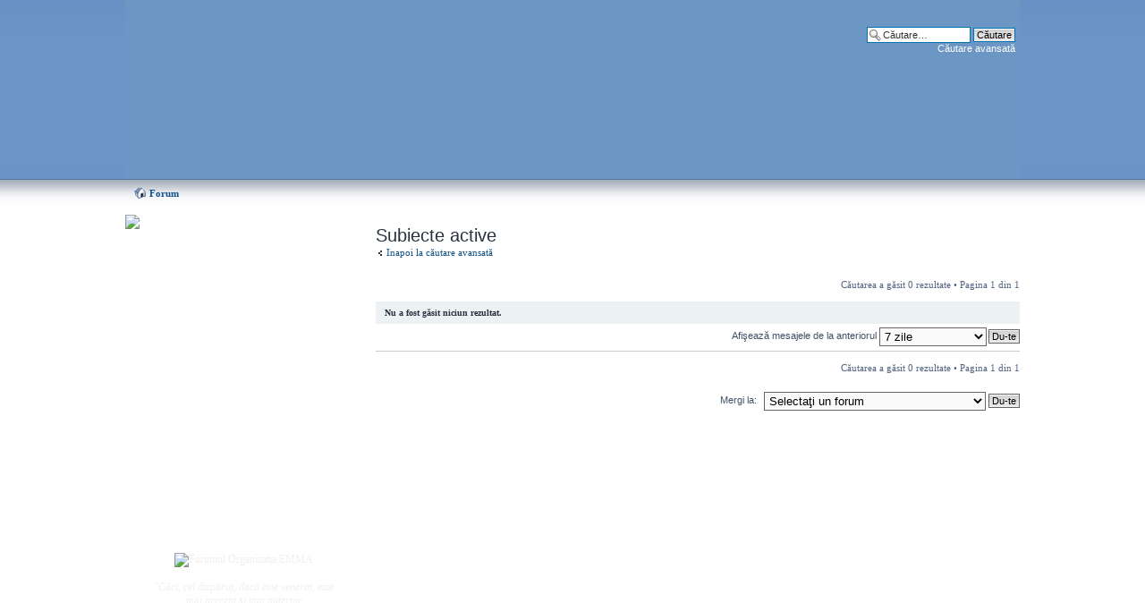

--- FILE ---
content_type: text/html; charset=UTF-8
request_url: http://www.organizatiaemma.ro/forum/search.php?search_id=active_topics&sid=209ae3702bf58ba25a65c564bacfef19
body_size: 4554
content:
<!DOCTYPE html PUBLIC "-//W3C//DTD XHTML 1.0 Strict//EN" "http://www.w3.org/TR/xhtml1/DTD/xhtml1-strict.dtd">
<html xmlns="http://www.w3.org/1999/xhtml" dir="ltr" lang="ro" xml:lang="ro">
<head>

<meta http-equiv="content-type" content="text/html; charset=UTF-8" />
<meta http-equiv="content-style-type" content="text/css" />
<meta http-equiv="content-language" content="ro" />
<meta http-equiv="imagetoolbar" content="no" />
<meta name="resource-type" content="document" />
<meta name="distribution" content="global" />
<meta name="keywords" content="" />
<meta name="description" content="Forumul Organizatia EMMA" />
<link rel="shortcut icon" href="http://www.organizatiaemma.ro/misc/favicon.ico" type="image/x-icon" />
<link rel="icon" href="http://www.organizatiaemma.ro/misc/favicon.ico" type="image/x-icon" />

<title>Subiecte active |  Forumul EMMA</title>
<!--
	Based on style:   prosilver (this is the default phpBB3 style)
	Original author:  Tom Beddard ( http://www.subBlue.com/ )
-->
<script type="text/javascript">
// <![CDATA[
	var jump_page = 'Introduceţi numărul paginii la care doriţi să vă duceţi.:';
	var on_page = '1';
	var per_page = '';
	var base_url = '';
	var style_cookie = 'phpBBstyle';
	var onload_functions = new Array();
	var onunload_functions = new Array();

	
	/**
	* Find a member
	*/
	function find_username(url)
	{
		popup(url, 760, 570, '_usersearch');
		return false;
	}

	/**
	* New function for handling multiple calls to window.onload and window.unload by pentapenguin
	*/
	window.onload = function()
	{
		for (var i = 0; i < onload_functions.length; i++)
		{
			eval(onload_functions[i]);
		}
	}

	window.onunload = function()
	{
		for (var i = 0; i < onunload_functions.length; i++)
		{
			eval(onunload_functions[i]);
		}
	}

// ]]>
</script>
<script type="text/javascript" src="./styles/emma/template/styleswitcher.js"></script>
<script type="text/javascript" src="./styles/emma/template/forum_fn.js"></script>

<link href="./styles/emma/theme/print.css" rel="stylesheet" type="text/css" media="print" title="printonly" />
<link href="./style.php?sid=74ecf4ae75513d6ee953be8c5b2c936c&amp;id=2&amp;lang=en" rel="stylesheet" type="text/css" media="screen, projection" />

<link href="./styles/emma/theme/normal.css" rel="stylesheet" type="text/css" title="A" />
<link href="./styles/emma/theme/medium.css" rel="alternate stylesheet" type="text/css" title="A+" />
<link href="./styles/emma/theme/large.css" rel="alternate stylesheet" type="text/css" title="A++" />


</head>

<body id="phpbb" class="section-search ltr">

<div id="wrap">
	<a id="top" name="top" accesskey="t"></a>
	<div id="page-header">
		<div class="headerbar">
			<div class="inner">
			<div id="site-description">
				<a href="./index.php?sid=74ecf4ae75513d6ee953be8c5b2c936c" title="Forum" id="logo"><img src="./styles/emma/imageset/site_logo.png" width="960" height="200" alt="" title="" /></a>
				<h1>Forumul EMMA</h1>
				<p>forum de discutii</p>
				<p style="display: none;"><a href="#start_here">Treci peste conţinut</a></p>
			</div>

					<div id="search-box">
				<form action="./search.php?sid=74ecf4ae75513d6ee953be8c5b2c936c" method="post" id="search">
				<fieldset>
					<input name="keywords" id="keywords" type="text" maxlength="128" title="Căutare după cuvinte cheie" class="inputbox search" value="Căutare…" onclick="if(this.value=='Căutare…')this.value='';" onblur="if(this.value=='')this.value='Căutare…';" /> 
					<input class="button2" value="Căutare" type="submit" /><br />
					<a href="./search.php?sid=74ecf4ae75513d6ee953be8c5b2c936c" title="Vizualizare opţiuni căutare avansată">Căutare avansată</a> 				</fieldset>
				</form>
			</div>
		
		</div>

		

	</div>

	<a name="start_here"></a>
	<div id="page-body">
		
		 <div class="navbar">
<ul class="linklist navlinks">
 <li class="icon-home"><a href="./index.php?sid=74ecf4ae75513d6ee953be8c5b2c936c" accesskey="h">Forum</a> </li>
 </ul>
</div>
		
<!-- <div style="font-size:14px; margin-bottom: 20px;"><strong>TELEDON</strong>: Puteti ajuta EMMA sunand (numai) din reteaua ROMTELECOM la numerele de telefon:<br /> <strong>0900 900 301</strong> (1 euro/apel), <strong>0900 900 303</strong> (3 euro/apel)<br />
<strong>0900 900 305</strong> (5 euro/apel), <strong>0900 900 300</strong> (10 euro pe apel)<br />
<strong>Atentie: aceste numere mai sunt valabile pana pe 28 noiembrie 2009!</strong>
 </div>-->
<div id="menu"><img src="/themes/EMMA/images/menu_top.gif" alt=" " />
 <div id="menu_content">
  <div id="auth">
  
  <i><a href="/despre/ajutor">Puteti ajuta mult EMMA, <br />donand oricat de putin! Cum? <br /> Aflati AICI</a></i>
  <br /><br /><br />
  
  <ul class="menu">
   <li class="leaf"><a href="/" title="Home">Home EMMA</a></li>
   <li class="leaf"><a href="/forum/" title="Forumul EMMA">Forum</a></li>
   <li class="leaf last"><a href="/forum/chat/" title="Chatul EMMA">Chat</a></li>
  </ul>
  <div class="clear-block block block-menu">
  <h2><a href="/forum" title="Forumul EMMA">Forum</a></h2>
  </div>
  <ul class="menu">
   <li class="leaf"><a href="./search.php?search_id=active_topics&amp;sid=74ecf4ae75513d6ee953be8c5b2c936c">Subiecte active</a></li>
   <li class="leaf"><a href="/node/408">Datele ingerasilor</a></li>
      <li class="leaf"><a href="./faq.php?sid=74ecf4ae75513d6ee953be8c5b2c936c" title="Întrebări puse frecvent">Întrebări frecvente</a></li>
   <li class="leaf last"><a href="/forum/viewtopic.php?f=10&t=33" title="Regulamentul forumului">Regulament</a></li>
     </ul>
  
  <div class="clear-block block block-menu">
  <h2>Utilizator</h2>
  </div>
    <ul class="menu">
   <li class="leaf"><a href="./ucp.php?mode=register&amp;sid=74ecf4ae75513d6ee953be8c5b2c936c">Înregistrare</a></li>   <li class="leaf last"><a href="./ucp.php?mode=login&amp;sid=74ecf4ae75513d6ee953be8c5b2c936c" title="Login" accesskey="l">Login</a></li> 
  </ul>
    <!-- ul class="menu">
   <li class="leaf"><a href="/print/home" title="Printer friendly page" rel="nofollow">Printer friendly</a></li>
  </ul -->
  </div>
 </div>
   <div class="menupict">
  <img src="/sites/default/files/forum.jpg" width="120" height="98" alt="Forumul Organizatia EMMA"><br /><br />
<i>&quot;C&#259;ci, cel disp&#259;rut, dac&#259;  este venerat, este mai prezent 
    &#x219;i mai puternic<br /> dec&#226;t cel viu&quot;</i><br /> Antoine de Saint-Exupery<br /><br /><br />
<i>&quot;Poate c&#259; fiecare am venit cu o alt&#259; ambarca&#355;iune, dar acum suntem <br />cu to&#355;ii
    &#238;n aceea&#351;i barc&#259;!&quot;</i><br /> Martin Luther King Jr. <br /><br /><br />
  <i>&quot;Dac&#259; vei rosti numele copilului meu, poate c&#259; voi pl&#226;nge. Dac&#259; nu &#238;l vei
    pomeni, mi se va fr&#226;nge sufletul.&quot;</i><br /><br /><br />
  <i>&quot;Nicio talp&#259; nu este at&#226;t de mic&#259;, <br />&#238;nc&#226;t s&#259; nu lase nici o urm&#259;,<br /> 
    pe lumea asta!&quot;</i> <br /><br />
  <i>&quot;D&#259;-mi Doamne, Puterea de a accepta ceea ce nu pot schimba,<br />
    Curajul de a schimba ceea ce &#238;mi<br /> st&#259; &#238;n putin&#355;&#259;<br />
    &#350;i &#238;n&#355;elepciunea de a face<br /> diferen&#355;a &#238;ntre ele!&quot;</i>
  <br /><br />
<em>  &quot;S&#259; nu l&#259;sa&#355;i niciodat&#259; ca durerea s&#259; devin&#259;  
    mai mare dec&#226;t Iubirea&quot;</em><br />

    Robert Binder
<br />
<br />
 
<em>&quot;A-&#355;i aminti este dureros<br />

 
    A uita este imposibil!&quot; </em>
<br />
<br />
 
 
<em>&quot;Lacrimile sunt limbajul t&#259;cut al durerii&quot;. </em><br />
<br />
 
 
 
<em>&quot;Absen&#355;a sa este precum cerul, <br />
prezent&#259; pretutindeni.&quot; </em><br />
<br />
 
 
 
<em>&quot;De c&#226;te ori ne amintim de cei pleca&#355;i de l&#226;ng&#259; noi, 
    e ca &#351;i cum ne-am
    re&#238;nt&#226;lni cu ei...&quot; </em><br />
<br />
 
 
 
<em>&quot;Dac&#259; lacrimile ar putea &#238;n&#259;l&#355;a o scar&#259; 
    &#351;i amintirile o c&#259;rare, a&#351; urca &#238;n
    Rai &#351;i te-a&#351; aduce din nou acas&#259;.&quot; </em><br />
<br />
 
 
 
<em>&quot;Poate c&#259; stelele sunt de fapt ni&#351;te ferestre prin care cei dragi, ajun&#351;i<br />
    acolo Sus, ne trimit lumin&#259;, <br />ca s&#259; &#351;tim c&#259; sunt ferici&#355;i!&quot;
</em><br />
<br />
 
 
<em>&quot;&#206;n cartea vie&#355;ii, un &#238;nger a scris <br />despre na&#351;terea copilului meu. <br />Apoi,
    &#238;nchiz&#226;nd cartea, a murmurat:<br /> &quot;Prea frumos pentru acest p&#259;m&#226;nt!&quot;.</em><br /><br />
 
<em>&quot;Nu te-am &#355;inut &#238;n bra&#355;e, dar te simt<br />

    Nu ai vorbit, dar te aud<br />
    Nu te-am cunoscut, dar te iubesc.&quot;
</em><br />
<br />



  </div>
  
  
 <div id="menu_bottom"><img src="/themes/EMMA/images/menu_bottom.gif" alt=" " /></div>
</div>
<div id="fcont">
<h2>Subiecte active</h2>
	<p><a class="left" href="./search.php?sid=74ecf4ae75513d6ee953be8c5b2c936c" title="Căutare avansată">Inapoi la căutare avansată</a></p>
	<form method="post" action="./search.php?st=7&amp;sk=t&amp;sd=d&amp;sr=topics&amp;sid=74ecf4ae75513d6ee953be8c5b2c936c&amp;search_id=active_topics">

	<div class="topic-actions">

			<div class="search-box">
					</div>
	
		<div class="rightside pagination">
			Căutarea a găsit 0 rezultate &bull; Pagina <strong>1</strong> din <strong>1</strong>		</div>
	</div>

	</form>
		<div class="panel">
			<div class="inner"><span class="corners-top"><span></span></span>
			<strong>Nu a fost găsit niciun rezultat.</strong>
			<span class="corners-bottom"><span></span></span></div>
		</div>
		<form method="post" action="./search.php?st=7&amp;sk=t&amp;sd=d&amp;sr=topics&amp;sid=74ecf4ae75513d6ee953be8c5b2c936c&amp;search_id=active_topics">

	<fieldset class="display-options">
					<label>Afişează mesajele de la anteriorul <select name="st" id="st"><option value="0">Toate rezultatele</option><option value="1">1 zi</option><option value="7" selected="selected">7 zile</option><option value="14">2 săptămâni</option><option value="30">1 lună</option><option value="90">3 luni</option><option value="180">6 luni</option><option value="365">1 an</option></select></label><input type="submit" name="sort" value="Du-te" class="button2" /></label>
			</fieldset>

	</form>

	<hr />
	<ul class="linklist">
		<li class="rightside pagination">
			Căutarea a găsit 0 rezultate &bull; Pagina <strong>1</strong> din <strong>1</strong>		</li>
	</ul>
	<form method="post" id="jumpbox" action="./viewforum.php?sid=74ecf4ae75513d6ee953be8c5b2c936c" onsubmit="if(document.jumpbox.f.value == -1){return false;}">

			<fieldset class="jumpbox">
				<label for="f" accesskey="j">Mergi la:</label>
			<select name="f" id="f" onchange="if(this.options[this.selectedIndex].value != -1){ document.forms['jumpbox'].submit() }">
							<option value="-1">Selectaţi un forum</option>
			<option value="-1">------------------</option>				<option value="4">Liste de discutii</option>
							<option value="27">&nbsp; &nbsp;Grupuri de suport</option>
							<option value="12">&nbsp; &nbsp;&nbsp; &nbsp;Pentru Mamele de Ingeri</option>
							<option value="20">&nbsp; &nbsp;&nbsp; &nbsp;Pentru Tatii de Ingeri</option>
							<option value="32">&nbsp; &nbsp;&nbsp; &nbsp;Pentru bunici</option>
							<option value="17">&nbsp; &nbsp;&nbsp; &nbsp;Pentru membrii de familie</option>
							<option value="16">&nbsp; &nbsp;&nbsp; &nbsp;Pentru apropiatii parintilor de ingeri</option>
							<option value="13">&nbsp; &nbsp;&nbsp; &nbsp;Pentru familiile indoliate</option>
							<option value="21">&nbsp; &nbsp;&nbsp; &nbsp;Copii cu nevoi speciale</option>
							<option value="25">&nbsp; &nbsp;&nbsp; &nbsp;Diagnostic fatal in timpul sarcinii</option>
							<option value="24">&nbsp; &nbsp;&nbsp; &nbsp;Infertilitatea</option>
							<option value="37">&nbsp; &nbsp;Noi alaturi de Voi</option>
							<option value="15">&nbsp; &nbsp;Din nou insarcinata</option>
							<option value="33">&nbsp; &nbsp;Informatii utile</option>
							<option value="36">&nbsp; &nbsp;Religie, spiritualitate, paranormal</option>
							<option value="8">&nbsp; &nbsp;Generale</option>
							<option value="26">&nbsp; &nbsp;Inspiratie si Creativitate</option>
							<option value="34">&nbsp; &nbsp;Felicitari, urari, comemorari</option>
							<option value="11">&nbsp; &nbsp;Sondaje de opinie</option>
							<option value="5">Organizatia EMMA</option>
							<option value="38">&nbsp; &nbsp;In memoria ingerasilor</option>
							<option value="9">&nbsp; &nbsp;Anunturi</option>
							<option value="22">&nbsp; &nbsp;Sustine E.M.M.A.</option>
							<option value="6">&nbsp; &nbsp;Evenimente</option>
							<option value="31">&nbsp; &nbsp;Aparitii Media</option>
							<option value="10">&nbsp; &nbsp;Intrebari frecvente</option>
							<option value="14">&nbsp; &nbsp;Propune o sectiune noua</option>
							<option value="29">&nbsp; &nbsp;Probleme tehnice</option>
						</select>
			<input type="submit" value="Du-te" class="button2" />
		</fieldset>
	</form>

</div><!-- fcont -->	</div>
</div>
</div>
<div id="page-footer">
	<div class="copyright"><a href="http://WebDesignEssence.com">Web Design Essence</a> | <a href="http://www.phpbb.com/">phpBB</a> | <a href="http://www.phpbb.ro/">phpBB.ro</a>
			</div>
</div>
<div>
	<a id="bottom" name="bottom" accesskey="z"></a>
	</div>
</body>
</html>